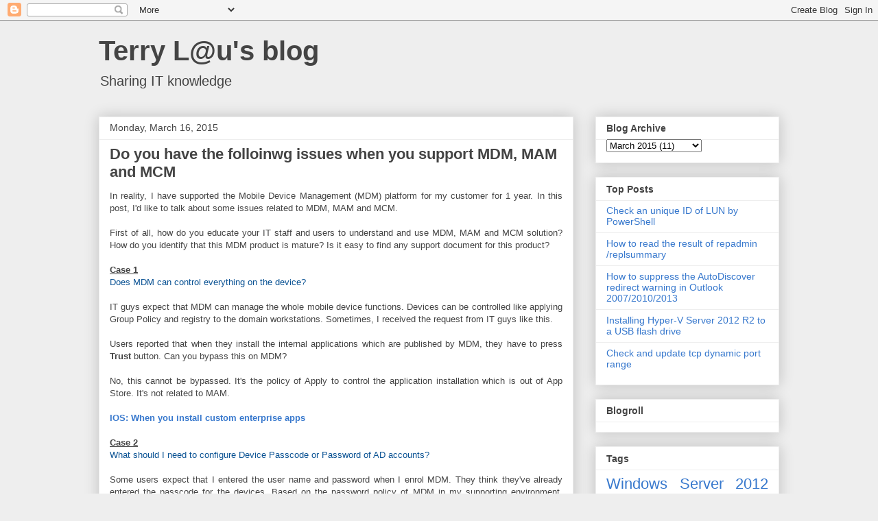

--- FILE ---
content_type: text/html; charset=UTF-8
request_url: https://terrytlslau.tls1.cc/2015/03/do-you-have-folloinwg-issues-when-you.html
body_size: 14927
content:
<!DOCTYPE html>
<html class='v2' dir='ltr' xmlns='http://www.w3.org/1999/xhtml' xmlns:b='http://www.google.com/2005/gml/b' xmlns:data='http://www.google.com/2005/gml/data' xmlns:expr='http://www.google.com/2005/gml/expr'>
<head>
<link href='https://www.blogger.com/static/v1/widgets/335934321-css_bundle_v2.css' rel='stylesheet' type='text/css'/>
<meta content='width=1100' name='viewport'/>
<meta content='text/html; charset=UTF-8' http-equiv='Content-Type'/>
<meta content='blogger' name='generator'/>
<link href='https://terrytlslau.tls1.cc/favicon.ico' rel='icon' type='image/x-icon'/>
<link href='https://terrytlslau.tls1.cc/2015/03/do-you-have-folloinwg-issues-when-you.html' rel='canonical'/>
<link rel="alternate" type="application/atom+xml" title="Terry L@u&#39;s blog - Atom" href="https://terrytlslau.tls1.cc/feeds/posts/default" />
<link rel="alternate" type="application/rss+xml" title="Terry L@u&#39;s blog - RSS" href="https://terrytlslau.tls1.cc/feeds/posts/default?alt=rss" />
<link rel="service.post" type="application/atom+xml" title="Terry L@u&#39;s blog - Atom" href="https://www.blogger.com/feeds/8263217982314567431/posts/default" />

<link rel="alternate" type="application/atom+xml" title="Terry L@u&#39;s blog - Atom" href="https://terrytlslau.tls1.cc/feeds/5821803941039780077/comments/default" />
<!--Can't find substitution for tag [blog.ieCssRetrofitLinks]-->
<meta content='https://terrytlslau.tls1.cc/2015/03/do-you-have-folloinwg-issues-when-you.html' property='og:url'/>
<meta content='Do you have the folloinwg issues when you support MDM, MAM and MCM' property='og:title'/>
<meta content=' In reality, I have supported the Mobile Device Management (MDM) platform for my customer for 1 year. In this post, I&#39;d like to talk about s...' property='og:description'/>
<title>Terry L@u's blog: Do you have the folloinwg issues when you support MDM, MAM and MCM</title>
<style id='page-skin-1' type='text/css'><!--
/*
-----------------------------------------------
Blogger Template Style
Name:     Awesome Inc.
Designer: Tina Chen
URL:      tinachen.org
----------------------------------------------- */
/* Content
----------------------------------------------- */
body {
font: normal normal 13px Arial, Tahoma, Helvetica, FreeSans, sans-serif;
color: #444444;
background: #eeeeee none repeat scroll top left;
}
html body .content-outer {
min-width: 0;
max-width: 100%;
width: 100%;
}
a:link {
text-decoration: none;
color: #3778cd;
}
a:visited {
text-decoration: none;
color: #4d469c;
}
a:hover {
text-decoration: underline;
color: #3778cd;
}
.body-fauxcolumn-outer .cap-top {
position: absolute;
z-index: 1;
height: 276px;
width: 100%;
background: transparent none repeat-x scroll top left;
_background-image: none;
}
/* Columns
----------------------------------------------- */
.content-inner {
padding: 0;
}
.header-inner .section {
margin: 0 16px;
}
.tabs-inner .section {
margin: 0 16px;
}
.main-inner {
padding-top: 30px;
}
.main-inner .column-center-inner,
.main-inner .column-left-inner,
.main-inner .column-right-inner {
padding: 0 5px;
}
*+html body .main-inner .column-center-inner {
margin-top: -30px;
}
#layout .main-inner .column-center-inner {
margin-top: 0;
}
/* Header
----------------------------------------------- */
.header-outer {
margin: 0 0 0 0;
background: transparent none repeat scroll 0 0;
}
.Header h1 {
font: normal bold 40px Arial, Tahoma, Helvetica, FreeSans, sans-serif;
color: #444444;
text-shadow: 0 0 -1px #000000;
}
.Header h1 a {
color: #444444;
}
.Header .description {
font: normal normal 20px Arial, Tahoma, Helvetica, FreeSans, sans-serif;
color: #444444;
}
.header-inner .Header .titlewrapper,
.header-inner .Header .descriptionwrapper {
padding-left: 0;
padding-right: 0;
margin-bottom: 0;
}
.header-inner .Header .titlewrapper {
padding-top: 22px;
}
/* Tabs
----------------------------------------------- */
.tabs-outer {
overflow: hidden;
position: relative;
background: #eeeeee url(//www.blogblog.com/1kt/awesomeinc/tabs_gradient_light.png) repeat scroll 0 0;
}
#layout .tabs-outer {
overflow: visible;
}
.tabs-cap-top, .tabs-cap-bottom {
position: absolute;
width: 100%;
border-top: 1px solid #999999;
}
.tabs-cap-bottom {
bottom: 0;
}
.tabs-inner .widget li a {
display: inline-block;
margin: 0;
padding: .6em 1.5em;
font: normal bold 14px Arial, Tahoma, Helvetica, FreeSans, sans-serif;
color: #444444;
border-top: 1px solid #999999;
border-bottom: 1px solid #999999;
border-left: 1px solid #999999;
height: 16px;
line-height: 16px;
}
.tabs-inner .widget li:last-child a {
border-right: 1px solid #999999;
}
.tabs-inner .widget li.selected a, .tabs-inner .widget li a:hover {
background: #666666 url(//www.blogblog.com/1kt/awesomeinc/tabs_gradient_light.png) repeat-x scroll 0 -100px;
color: #ffffff;
}
/* Headings
----------------------------------------------- */
h2 {
font: normal bold 14px Arial, Tahoma, Helvetica, FreeSans, sans-serif;
color: #444444;
}
/* Widgets
----------------------------------------------- */
.main-inner .section {
margin: 0 27px;
padding: 0;
}
.main-inner .column-left-outer,
.main-inner .column-right-outer {
margin-top: 0;
}
#layout .main-inner .column-left-outer,
#layout .main-inner .column-right-outer {
margin-top: 0;
}
.main-inner .column-left-inner,
.main-inner .column-right-inner {
background: transparent none repeat 0 0;
-moz-box-shadow: 0 0 0 rgba(0, 0, 0, .2);
-webkit-box-shadow: 0 0 0 rgba(0, 0, 0, .2);
-goog-ms-box-shadow: 0 0 0 rgba(0, 0, 0, .2);
box-shadow: 0 0 0 rgba(0, 0, 0, .2);
-moz-border-radius: 0;
-webkit-border-radius: 0;
-goog-ms-border-radius: 0;
border-radius: 0;
}
#layout .main-inner .column-left-inner,
#layout .main-inner .column-right-inner {
margin-top: 0;
}
.sidebar .widget {
font: normal normal 14px Arial, Tahoma, Helvetica, FreeSans, sans-serif;
color: #444444;
}
.sidebar .widget a:link {
color: #3778cd;
}
.sidebar .widget a:visited {
color: #4d469c;
}
.sidebar .widget a:hover {
color: #3778cd;
}
.sidebar .widget h2 {
text-shadow: 0 0 -1px #000000;
}
.main-inner .widget {
background-color: #ffffff;
border: 1px solid #eeeeee;
padding: 0 15px 15px;
margin: 20px -16px;
-moz-box-shadow: 0 0 20px rgba(0, 0, 0, .2);
-webkit-box-shadow: 0 0 20px rgba(0, 0, 0, .2);
-goog-ms-box-shadow: 0 0 20px rgba(0, 0, 0, .2);
box-shadow: 0 0 20px rgba(0, 0, 0, .2);
-moz-border-radius: 0;
-webkit-border-radius: 0;
-goog-ms-border-radius: 0;
border-radius: 0;
}
.main-inner .widget h2 {
margin: 0 -15px;
padding: .6em 15px .5em;
border-bottom: 1px solid transparent;
}
.footer-inner .widget h2 {
padding: 0 0 .4em;
border-bottom: 1px solid transparent;
}
.main-inner .widget h2 + div, .footer-inner .widget h2 + div {
border-top: 1px solid #eeeeee;
padding-top: 8px;
}
.main-inner .widget .widget-content {
margin: 0 -15px;
padding: 7px 15px 0;
}
.main-inner .widget ul, .main-inner .widget #ArchiveList ul.flat {
margin: -8px -15px 0;
padding: 0;
list-style: none;
}
.main-inner .widget #ArchiveList {
margin: -8px 0 0;
}
.main-inner .widget ul li, .main-inner .widget #ArchiveList ul.flat li {
padding: .5em 15px;
text-indent: 0;
color: #666666;
border-top: 1px solid #eeeeee;
border-bottom: 1px solid transparent;
}
.main-inner .widget #ArchiveList ul li {
padding-top: .25em;
padding-bottom: .25em;
}
.main-inner .widget ul li:first-child, .main-inner .widget #ArchiveList ul.flat li:first-child {
border-top: none;
}
.main-inner .widget ul li:last-child, .main-inner .widget #ArchiveList ul.flat li:last-child {
border-bottom: none;
}
.post-body {
position: relative;
}
.main-inner .widget .post-body ul {
padding: 0 2.5em;
margin: .5em 0;
list-style: disc;
}
.main-inner .widget .post-body ul li {
padding: 0.25em 0;
margin-bottom: .25em;
color: #444444;
border: none;
}
.footer-inner .widget ul {
padding: 0;
list-style: none;
}
.widget .zippy {
color: #666666;
}
/* Posts
----------------------------------------------- */
body .main-inner .Blog {
padding: 0;
margin-bottom: 1em;
background-color: transparent;
border: none;
-moz-box-shadow: 0 0 0 rgba(0, 0, 0, 0);
-webkit-box-shadow: 0 0 0 rgba(0, 0, 0, 0);
-goog-ms-box-shadow: 0 0 0 rgba(0, 0, 0, 0);
box-shadow: 0 0 0 rgba(0, 0, 0, 0);
}
.main-inner .section:last-child .Blog:last-child {
padding: 0;
margin-bottom: 1em;
}
.main-inner .widget h2.date-header {
margin: 0 -15px 1px;
padding: 0 0 0 0;
font: normal normal 14px Arial, Tahoma, Helvetica, FreeSans, sans-serif;
color: #444444;
background: transparent none no-repeat scroll top left;
border-top: 0 solid #eeeeee;
border-bottom: 1px solid transparent;
-moz-border-radius-topleft: 0;
-moz-border-radius-topright: 0;
-webkit-border-top-left-radius: 0;
-webkit-border-top-right-radius: 0;
border-top-left-radius: 0;
border-top-right-radius: 0;
position: static;
bottom: 100%;
right: 15px;
text-shadow: 0 0 -1px #000000;
}
.main-inner .widget h2.date-header span {
font: normal normal 14px Arial, Tahoma, Helvetica, FreeSans, sans-serif;
display: block;
padding: .5em 15px;
border-left: 0 solid #eeeeee;
border-right: 0 solid #eeeeee;
}
.date-outer {
position: relative;
margin: 30px 0 20px;
padding: 0 15px;
background-color: #ffffff;
border: 1px solid #eeeeee;
-moz-box-shadow: 0 0 20px rgba(0, 0, 0, .2);
-webkit-box-shadow: 0 0 20px rgba(0, 0, 0, .2);
-goog-ms-box-shadow: 0 0 20px rgba(0, 0, 0, .2);
box-shadow: 0 0 20px rgba(0, 0, 0, .2);
-moz-border-radius: 0;
-webkit-border-radius: 0;
-goog-ms-border-radius: 0;
border-radius: 0;
}
.date-outer:first-child {
margin-top: 0;
}
.date-outer:last-child {
margin-bottom: 20px;
-moz-border-radius-bottomleft: 0;
-moz-border-radius-bottomright: 0;
-webkit-border-bottom-left-radius: 0;
-webkit-border-bottom-right-radius: 0;
-goog-ms-border-bottom-left-radius: 0;
-goog-ms-border-bottom-right-radius: 0;
border-bottom-left-radius: 0;
border-bottom-right-radius: 0;
}
.date-posts {
margin: 0 -15px;
padding: 0 15px;
clear: both;
}
.post-outer, .inline-ad {
border-top: 1px solid #eeeeee;
margin: 0 -15px;
padding: 15px 15px;
}
.post-outer {
padding-bottom: 10px;
}
.post-outer:first-child {
padding-top: 0;
border-top: none;
}
.post-outer:last-child, .inline-ad:last-child {
border-bottom: none;
}
.post-body {
position: relative;
}
.post-body img {
padding: 8px;
background: transparent;
border: 1px solid transparent;
-moz-box-shadow: 0 0 0 rgba(0, 0, 0, .2);
-webkit-box-shadow: 0 0 0 rgba(0, 0, 0, .2);
box-shadow: 0 0 0 rgba(0, 0, 0, .2);
-moz-border-radius: 0;
-webkit-border-radius: 0;
border-radius: 0;
}
h3.post-title, h4 {
font: normal bold 22px Arial, Tahoma, Helvetica, FreeSans, sans-serif;
color: #444444;
}
h3.post-title a {
font: normal bold 22px Arial, Tahoma, Helvetica, FreeSans, sans-serif;
color: #444444;
}
h3.post-title a:hover {
color: #3778cd;
text-decoration: underline;
}
.post-header {
margin: 0 0 1em;
}
.post-body {
line-height: 1.4;
}
.post-outer h2 {
color: #444444;
}
.post-footer {
margin: 1.5em 0 0;
}
#blog-pager {
padding: 15px;
font-size: 120%;
background-color: #ffffff;
border: 1px solid #eeeeee;
-moz-box-shadow: 0 0 20px rgba(0, 0, 0, .2);
-webkit-box-shadow: 0 0 20px rgba(0, 0, 0, .2);
-goog-ms-box-shadow: 0 0 20px rgba(0, 0, 0, .2);
box-shadow: 0 0 20px rgba(0, 0, 0, .2);
-moz-border-radius: 0;
-webkit-border-radius: 0;
-goog-ms-border-radius: 0;
border-radius: 0;
-moz-border-radius-topleft: 0;
-moz-border-radius-topright: 0;
-webkit-border-top-left-radius: 0;
-webkit-border-top-right-radius: 0;
-goog-ms-border-top-left-radius: 0;
-goog-ms-border-top-right-radius: 0;
border-top-left-radius: 0;
border-top-right-radius-topright: 0;
margin-top: 1em;
}
.blog-feeds, .post-feeds {
margin: 1em 0;
text-align: center;
color: #444444;
}
.blog-feeds a, .post-feeds a {
color: #3778cd;
}
.blog-feeds a:visited, .post-feeds a:visited {
color: #4d469c;
}
.blog-feeds a:hover, .post-feeds a:hover {
color: #3778cd;
}
.post-outer .comments {
margin-top: 2em;
}
/* Comments
----------------------------------------------- */
.comments .comments-content .icon.blog-author {
background-repeat: no-repeat;
background-image: url([data-uri]);
}
.comments .comments-content .loadmore a {
border-top: 1px solid #999999;
border-bottom: 1px solid #999999;
}
.comments .continue {
border-top: 2px solid #999999;
}
/* Footer
----------------------------------------------- */
.footer-outer {
margin: -20px 0 -1px;
padding: 20px 0 0;
color: #444444;
overflow: hidden;
}
.footer-fauxborder-left {
border-top: 1px solid #eeeeee;
background: #ffffff none repeat scroll 0 0;
-moz-box-shadow: 0 0 20px rgba(0, 0, 0, .2);
-webkit-box-shadow: 0 0 20px rgba(0, 0, 0, .2);
-goog-ms-box-shadow: 0 0 20px rgba(0, 0, 0, .2);
box-shadow: 0 0 20px rgba(0, 0, 0, .2);
margin: 0 -20px;
}
/* Mobile
----------------------------------------------- */
body.mobile {
background-size: auto;
}
.mobile .body-fauxcolumn-outer {
background: transparent none repeat scroll top left;
}
*+html body.mobile .main-inner .column-center-inner {
margin-top: 0;
}
.mobile .main-inner .widget {
padding: 0 0 15px;
}
.mobile .main-inner .widget h2 + div,
.mobile .footer-inner .widget h2 + div {
border-top: none;
padding-top: 0;
}
.mobile .footer-inner .widget h2 {
padding: 0.5em 0;
border-bottom: none;
}
.mobile .main-inner .widget .widget-content {
margin: 0;
padding: 7px 0 0;
}
.mobile .main-inner .widget ul,
.mobile .main-inner .widget #ArchiveList ul.flat {
margin: 0 -15px 0;
}
.mobile .main-inner .widget h2.date-header {
right: 0;
}
.mobile .date-header span {
padding: 0.4em 0;
}
.mobile .date-outer:first-child {
margin-bottom: 0;
border: 1px solid #eeeeee;
-moz-border-radius-topleft: 0;
-moz-border-radius-topright: 0;
-webkit-border-top-left-radius: 0;
-webkit-border-top-right-radius: 0;
-goog-ms-border-top-left-radius: 0;
-goog-ms-border-top-right-radius: 0;
border-top-left-radius: 0;
border-top-right-radius: 0;
}
.mobile .date-outer {
border-color: #eeeeee;
border-width: 0 1px 1px;
}
.mobile .date-outer:last-child {
margin-bottom: 0;
}
.mobile .main-inner {
padding: 0;
}
.mobile .header-inner .section {
margin: 0;
}
.mobile .post-outer, .mobile .inline-ad {
padding: 5px 0;
}
.mobile .tabs-inner .section {
margin: 0 10px;
}
.mobile .main-inner .widget h2 {
margin: 0;
padding: 0;
}
.mobile .main-inner .widget h2.date-header span {
padding: 0;
}
.mobile .main-inner .widget .widget-content {
margin: 0;
padding: 7px 0 0;
}
.mobile #blog-pager {
border: 1px solid transparent;
background: #ffffff none repeat scroll 0 0;
}
.mobile .main-inner .column-left-inner,
.mobile .main-inner .column-right-inner {
background: transparent none repeat 0 0;
-moz-box-shadow: none;
-webkit-box-shadow: none;
-goog-ms-box-shadow: none;
box-shadow: none;
}
.mobile .date-posts {
margin: 0;
padding: 0;
}
.mobile .footer-fauxborder-left {
margin: 0;
border-top: inherit;
}
.mobile .main-inner .section:last-child .Blog:last-child {
margin-bottom: 0;
}
.mobile-index-contents {
color: #444444;
}
.mobile .mobile-link-button {
background: #3778cd url(//www.blogblog.com/1kt/awesomeinc/tabs_gradient_light.png) repeat scroll 0 0;
}
.mobile-link-button a:link, .mobile-link-button a:visited {
color: #ffffff;
}
.mobile .tabs-inner .PageList .widget-content {
background: transparent;
border-top: 1px solid;
border-color: #999999;
color: #444444;
}
.mobile .tabs-inner .PageList .widget-content .pagelist-arrow {
border-left: 1px solid #999999;
}

--></style>
<style id='template-skin-1' type='text/css'><!--
body {
min-width: 1024px;
}
.content-outer, .content-fauxcolumn-outer, .region-inner {
min-width: 1024px;
max-width: 1024px;
_width: 1024px;
}
.main-inner .columns {
padding-left: 0px;
padding-right: 300px;
}
.main-inner .fauxcolumn-center-outer {
left: 0px;
right: 300px;
/* IE6 does not respect left and right together */
_width: expression(this.parentNode.offsetWidth -
parseInt("0px") -
parseInt("300px") + 'px');
}
.main-inner .fauxcolumn-left-outer {
width: 0px;
}
.main-inner .fauxcolumn-right-outer {
width: 300px;
}
.main-inner .column-left-outer {
width: 0px;
right: 100%;
margin-left: -0px;
}
.main-inner .column-right-outer {
width: 300px;
margin-right: -300px;
}
#layout {
min-width: 0;
}
#layout .content-outer {
min-width: 0;
width: 800px;
}
#layout .region-inner {
min-width: 0;
width: auto;
}
--></style>
<script type='text/javascript'>

  var _gaq = _gaq || [];
  _gaq.push(['_setAccount', 'UA-30912408-1']);
  _gaq.push(['_trackPageview']);

  (function() {
    var ga = document.createElement('script'); ga.type = 'text/javascript'; ga.async = true;
    ga.src = ('https:' == document.location.protocol ? 'https://ssl' : 'http://www') + '.google-analytics.com/ga.js';
    var s = document.getElementsByTagName('script')[0]; s.parentNode.insertBefore(ga, s);
  })();

</script>
<link href='https://www.blogger.com/dyn-css/authorization.css?targetBlogID=8263217982314567431&amp;zx=bd1463a5-2df4-45d2-abb0-50117dca99e9' media='none' onload='if(media!=&#39;all&#39;)media=&#39;all&#39;' rel='stylesheet'/><noscript><link href='https://www.blogger.com/dyn-css/authorization.css?targetBlogID=8263217982314567431&amp;zx=bd1463a5-2df4-45d2-abb0-50117dca99e9' rel='stylesheet'/></noscript>
<meta name='google-adsense-platform-account' content='ca-host-pub-1556223355139109'/>
<meta name='google-adsense-platform-domain' content='blogspot.com'/>

</head>
<body class='loading variant-light'>
<div class='navbar section' id='navbar'><div class='widget Navbar' data-version='1' id='Navbar1'><script type="text/javascript">
    function setAttributeOnload(object, attribute, val) {
      if(window.addEventListener) {
        window.addEventListener('load',
          function(){ object[attribute] = val; }, false);
      } else {
        window.attachEvent('onload', function(){ object[attribute] = val; });
      }
    }
  </script>
<div id="navbar-iframe-container"></div>
<script type="text/javascript" src="https://apis.google.com/js/platform.js"></script>
<script type="text/javascript">
      gapi.load("gapi.iframes:gapi.iframes.style.bubble", function() {
        if (gapi.iframes && gapi.iframes.getContext) {
          gapi.iframes.getContext().openChild({
              url: 'https://www.blogger.com/navbar/8263217982314567431?po\x3d5821803941039780077\x26origin\x3dhttps://terrytlslau.tls1.cc',
              where: document.getElementById("navbar-iframe-container"),
              id: "navbar-iframe"
          });
        }
      });
    </script><script type="text/javascript">
(function() {
var script = document.createElement('script');
script.type = 'text/javascript';
script.src = '//pagead2.googlesyndication.com/pagead/js/google_top_exp.js';
var head = document.getElementsByTagName('head')[0];
if (head) {
head.appendChild(script);
}})();
</script>
</div></div>
<div class='body-fauxcolumns'>
<div class='fauxcolumn-outer body-fauxcolumn-outer'>
<div class='cap-top'>
<div class='cap-left'></div>
<div class='cap-right'></div>
</div>
<div class='fauxborder-left'>
<div class='fauxborder-right'></div>
<div class='fauxcolumn-inner'>
</div>
</div>
<div class='cap-bottom'>
<div class='cap-left'></div>
<div class='cap-right'></div>
</div>
</div>
</div>
<div class='content'>
<div class='content-fauxcolumns'>
<div class='fauxcolumn-outer content-fauxcolumn-outer'>
<div class='cap-top'>
<div class='cap-left'></div>
<div class='cap-right'></div>
</div>
<div class='fauxborder-left'>
<div class='fauxborder-right'></div>
<div class='fauxcolumn-inner'>
</div>
</div>
<div class='cap-bottom'>
<div class='cap-left'></div>
<div class='cap-right'></div>
</div>
</div>
</div>
<div class='content-outer'>
<div class='content-cap-top cap-top'>
<div class='cap-left'></div>
<div class='cap-right'></div>
</div>
<div class='fauxborder-left content-fauxborder-left'>
<div class='fauxborder-right content-fauxborder-right'></div>
<div class='content-inner'>
<header>
<div class='header-outer'>
<div class='header-cap-top cap-top'>
<div class='cap-left'></div>
<div class='cap-right'></div>
</div>
<div class='fauxborder-left header-fauxborder-left'>
<div class='fauxborder-right header-fauxborder-right'></div>
<div class='region-inner header-inner'>
<div class='header section' id='header'><div class='widget Header' data-version='1' id='Header1'>
<div id='header-inner'>
<div class='titlewrapper'>
<h1 class='title'>
<a href='https://terrytlslau.tls1.cc/'>
Terry L@u's blog
</a>
</h1>
</div>
<div class='descriptionwrapper'>
<p class='description'><span>Sharing IT knowledge</span></p>
</div>
</div>
</div></div>
</div>
</div>
<div class='header-cap-bottom cap-bottom'>
<div class='cap-left'></div>
<div class='cap-right'></div>
</div>
</div>
</header>
<div class='tabs-outer'>
<div class='tabs-cap-top cap-top'>
<div class='cap-left'></div>
<div class='cap-right'></div>
</div>
<div class='fauxborder-left tabs-fauxborder-left'>
<div class='fauxborder-right tabs-fauxborder-right'></div>
<div class='region-inner tabs-inner'>
<div class='tabs no-items section' id='crosscol'></div>
<div class='tabs no-items section' id='crosscol-overflow'></div>
</div>
</div>
<div class='tabs-cap-bottom cap-bottom'>
<div class='cap-left'></div>
<div class='cap-right'></div>
</div>
</div>
<div class='main-outer'>
<div class='main-cap-top cap-top'>
<div class='cap-left'></div>
<div class='cap-right'></div>
</div>
<div class='fauxborder-left main-fauxborder-left'>
<div class='fauxborder-right main-fauxborder-right'></div>
<div class='region-inner main-inner'>
<div class='columns fauxcolumns'>
<div class='fauxcolumn-outer fauxcolumn-center-outer'>
<div class='cap-top'>
<div class='cap-left'></div>
<div class='cap-right'></div>
</div>
<div class='fauxborder-left'>
<div class='fauxborder-right'></div>
<div class='fauxcolumn-inner'>
</div>
</div>
<div class='cap-bottom'>
<div class='cap-left'></div>
<div class='cap-right'></div>
</div>
</div>
<div class='fauxcolumn-outer fauxcolumn-left-outer'>
<div class='cap-top'>
<div class='cap-left'></div>
<div class='cap-right'></div>
</div>
<div class='fauxborder-left'>
<div class='fauxborder-right'></div>
<div class='fauxcolumn-inner'>
</div>
</div>
<div class='cap-bottom'>
<div class='cap-left'></div>
<div class='cap-right'></div>
</div>
</div>
<div class='fauxcolumn-outer fauxcolumn-right-outer'>
<div class='cap-top'>
<div class='cap-left'></div>
<div class='cap-right'></div>
</div>
<div class='fauxborder-left'>
<div class='fauxborder-right'></div>
<div class='fauxcolumn-inner'>
</div>
</div>
<div class='cap-bottom'>
<div class='cap-left'></div>
<div class='cap-right'></div>
</div>
</div>
<!-- corrects IE6 width calculation -->
<div class='columns-inner'>
<div class='column-center-outer'>
<div class='column-center-inner'>
<div class='main section' id='main'><div class='widget Blog' data-version='1' id='Blog1'>
<div class='blog-posts hfeed'>

          <div class="date-outer">
        
<h2 class='date-header'><span>Monday, March 16, 2015</span></h2>

          <div class="date-posts">
        
<div class='post-outer'>
<div class='post hentry' itemprop='blogPost' itemscope='itemscope' itemtype='http://schema.org/BlogPosting'>
<meta content='8263217982314567431' itemprop='blogId'/>
<meta content='5821803941039780077' itemprop='postId'/>
<a name='5821803941039780077'></a>
<h3 class='post-title entry-title' itemprop='name'>
Do you have the folloinwg issues when you support MDM, MAM and MCM
</h3>
<div class='post-header'>
<div class='post-header-line-1'></div>
</div>
<div class='post-body entry-content' id='post-body-5821803941039780077' itemprop='description articleBody'>
<div style="text-align: justify;">
<span style="font-family: Arial, Helvetica, sans-serif;">In reality, I have supported the Mobile Device Management (MDM) platform for my customer for 1 year. In this post, I'd like to talk about some issues related to MDM, MAM and MCM.</span></div>
<div style="text-align: justify;">
<span style="font-family: Arial, Helvetica, sans-serif;"><br /></span></div>
<div style="text-align: justify;">
<span style="font-family: Arial, Helvetica, sans-serif;">First of all, how do you educate your IT staff and users to understand and use MDM, MAM and MCM solution? How do you identify that&nbsp;</span><span style="font-family: Arial, Helvetica, sans-serif;">this MDM product is mature? Is it easy to find any support document for this product?</span></div>
<div style="text-align: justify;">
<span style="font-family: Arial, Helvetica, sans-serif;"><br /></span></div>
<div style="text-align: justify;">
<span style="font-family: Arial, Helvetica, sans-serif;"><u><b>Case 1</b></u></span></div>
<div style="text-align: justify;">
<span style="color: #0b5394; font-family: Arial, Helvetica, sans-serif;">Does MDM can control everything on the device?</span></div>
<div style="text-align: justify;">
<span style="font-family: Arial, Helvetica, sans-serif;"><br /></span></div>
<div style="text-align: justify;">
<span style="font-family: Arial, Helvetica, sans-serif;">IT guys expect that MDM can manage the whole mobile device functions. Devices can be controlled like applying Group Policy and registry to the domain workstations. Sometimes, I received the request from IT guys like this.</span></div>
<div style="text-align: justify;">
<span style="font-family: Arial, Helvetica, sans-serif;"><br /></span></div>
<div style="text-align: justify;">
<span style="font-family: Arial, Helvetica, sans-serif;">Users reported that when they install the internal applications which are published by MDM, they have to press <b>Trust</b>&nbsp;button. Can you bypass this on MDM?</span></div>
<div style="text-align: justify;">
<span style="font-family: Arial, Helvetica, sans-serif;"><br /></span></div>
<div style="text-align: justify;">
<span style="font-family: Arial, Helvetica, sans-serif;">No, this cannot be bypassed. It's the policy of Apply to control the application installation which is out of App Store. It's not related to MAM.</span></div>
<div style="text-align: justify;">
<span style="font-family: Arial, Helvetica, sans-serif;"><br /></span></div>
<div style="text-align: justify;">
<span style="font-family: Arial, Helvetica, sans-serif;"><b><a href="https://support.apple.com/en-us/ht6584">IOS: When you install custom enterprise apps</a></b></span></div>
<div style="text-align: justify;">
<span style="font-family: Arial, Helvetica, sans-serif;"><br /></span></div>
<div style="text-align: justify;">
<span style="font-family: Arial, Helvetica, sans-serif;"><b><u>Case 2</u></b></span></div>
<div style="text-align: justify;">
<span style="color: #0b5394; font-family: Arial, Helvetica, sans-serif;">What should I need to configure Device Passcode or Password of AD accounts?</span></div>
<div style="text-align: justify;">
<span style="font-family: Arial, Helvetica, sans-serif;"><br /></span></div>
<div style="text-align: justify;">
<span style="font-family: Arial, Helvetica, sans-serif;">Some users expect that I entered the user name and password when I enrol MDM. They think they've already entered the passcode for the devices. Based on the password policy of MDM in my supporting environment, users have to set up a passcode for the devices if they agree to use MDM but I receive the call relate to this issue some times.</span></div>
<div style="text-align: justify;">
<span style="font-family: Arial, Helvetica, sans-serif;"><br /></span></div>
<div style="text-align: justify;">
<span style="font-family: Arial, Helvetica, sans-serif;">You may ask do you provide any instruction for users enrolling MDM?</span></div>
<div style="text-align: justify;">
<span style="font-family: Arial, Helvetica, sans-serif;">Yes, there is an instruction about enrolling MDM.</span></div>
<div style="text-align: justify;">
<span style="font-family: Arial, Helvetica, sans-serif;"><br /></span></div>
<div style="text-align: justify;">
<span style="font-family: Arial, Helvetica, sans-serif;"><b><u>Case 3</u></b></span></div>
<div style="text-align: justify;">
<span style="color: #0b5394; font-family: Arial, Helvetica, sans-serif;">Can I check which user download which document on Mobile Content Management?</span></div>
<div style="text-align: justify;">
<span style="font-family: Arial, Helvetica, sans-serif;"><br /></span></div>
<div style="text-align: justify;">
<span style="font-family: Arial, Helvetica, sans-serif;">I got this question from some users. They requested to check&nbsp;</span><span style="font-family: Arial, Helvetica, sans-serif;">which user download which document on Mobile Content Management. Is it available to generate a report for this case?</span></div>
<div style="text-align: justify;">
<span style="font-family: Arial, Helvetica, sans-serif;"><br /></span></div>
<div style="text-align: justify;">
<span style="font-family: Arial, Helvetica, sans-serif;">It depends on product. In my supporting product, it cannot. Perhaps, other MCM product can provide this reporting function.</span></div>
<div style="text-align: justify;">
<span style="font-family: Arial, Helvetica, sans-serif;"><br /></span></div>
<div style="text-align: justify;">
<span style="font-family: Arial, Helvetica, sans-serif;">In my point of view, it's difficult to support MDM, MAM and MCM product because there are many factors like too many OS versions, users perspective and so on. If you'd like to discuss more, please leave me your contact.&nbsp;</span></div>
<div style="text-align: justify;">
<span style="font-family: Arial, Helvetica, sans-serif;"><br /></span></div>
<div style="color: red; text-align: justify;">
<span style="font-family: Arial, Helvetica, sans-serif;">This posting is provided &#8220;<b>AS IS</b>&#8221; with no warranties, and confers no rights!</span></div>
<div style='clear: both;'></div>
</div>
<div class='post-footer'>
<div class='post-footer-line post-footer-line-1'><span class='post-author vcard'>
Posted by
<span class='fn' itemprop='author' itemscope='itemscope' itemtype='http://schema.org/Person'>
<meta content='https://www.blogger.com/profile/06092807563347940264' itemprop='url'/>
<a class='g-profile' href='https://www.blogger.com/profile/06092807563347940264' rel='author' title='author profile'>
<span itemprop='name'>Terry Lau</span>
</a>
</span>
</span>
<span class='post-timestamp'>
at
<meta content='https://terrytlslau.tls1.cc/2015/03/do-you-have-folloinwg-issues-when-you.html' itemprop='url'/>
<a class='timestamp-link' href='https://terrytlslau.tls1.cc/2015/03/do-you-have-folloinwg-issues-when-you.html' rel='bookmark' title='permanent link'><abbr class='published' itemprop='datePublished' title='2015-03-16T21:57:00+08:00'>9:57&#8239;PM</abbr></a>
</span>
<span class='post-comment-link'>
</span>
<span class='post-icons'>
<span class='item-control blog-admin pid-1101064433'>
<a href='https://www.blogger.com/post-edit.g?blogID=8263217982314567431&postID=5821803941039780077&from=pencil' title='Edit Post'>
<img alt='' class='icon-action' height='18' src='https://resources.blogblog.com/img/icon18_edit_allbkg.gif' width='18'/>
</a>
</span>
</span>
<div class='post-share-buttons goog-inline-block'>
<a class='goog-inline-block share-button sb-email' href='https://www.blogger.com/share-post.g?blogID=8263217982314567431&postID=5821803941039780077&target=email' target='_blank' title='Email This'><span class='share-button-link-text'>Email This</span></a><a class='goog-inline-block share-button sb-blog' href='https://www.blogger.com/share-post.g?blogID=8263217982314567431&postID=5821803941039780077&target=blog' onclick='window.open(this.href, "_blank", "height=270,width=475"); return false;' target='_blank' title='BlogThis!'><span class='share-button-link-text'>BlogThis!</span></a><a class='goog-inline-block share-button sb-twitter' href='https://www.blogger.com/share-post.g?blogID=8263217982314567431&postID=5821803941039780077&target=twitter' target='_blank' title='Share to X'><span class='share-button-link-text'>Share to X</span></a><a class='goog-inline-block share-button sb-facebook' href='https://www.blogger.com/share-post.g?blogID=8263217982314567431&postID=5821803941039780077&target=facebook' onclick='window.open(this.href, "_blank", "height=430,width=640"); return false;' target='_blank' title='Share to Facebook'><span class='share-button-link-text'>Share to Facebook</span></a><a class='goog-inline-block share-button sb-pinterest' href='https://www.blogger.com/share-post.g?blogID=8263217982314567431&postID=5821803941039780077&target=pinterest' target='_blank' title='Share to Pinterest'><span class='share-button-link-text'>Share to Pinterest</span></a>
</div>
</div>
<div class='post-footer-line post-footer-line-2'><span class='post-labels'>
Labels:
<a href='https://terrytlslau.tls1.cc/search/label/Mobile%20Application%20Management%20%28MAM%29' rel='tag'>Mobile Application Management (MAM)</a>,
<a href='https://terrytlslau.tls1.cc/search/label/Mobile%20Content%20Management%20%28MCM%29' rel='tag'>Mobile Content Management (MCM)</a>,
<a href='https://terrytlslau.tls1.cc/search/label/Mobile%20Device%20Management%20%28MDM%29' rel='tag'>Mobile Device Management (MDM)</a>
</span>
</div>
<div class='post-footer-line post-footer-line-3'><span class='post-location'>
</span>
</div>
</div>
</div>
<div class='comments' id='comments'>
<a name='comments'></a>
<h4>No comments:</h4>
<div id='Blog1_comments-block-wrapper'>
<dl class='avatar-comment-indent' id='comments-block'>
</dl>
</div>
<p class='comment-footer'>
<div class='comment-form'>
<a name='comment-form'></a>
<h4 id='comment-post-message'>Post a Comment</h4>
<p>
</p>
<a href='https://www.blogger.com/comment/frame/8263217982314567431?po=5821803941039780077&hl=en&saa=85391&origin=https://terrytlslau.tls1.cc' id='comment-editor-src'></a>
<iframe allowtransparency='true' class='blogger-iframe-colorize blogger-comment-from-post' frameborder='0' height='410px' id='comment-editor' name='comment-editor' src='' width='100%'></iframe>
<script src='https://www.blogger.com/static/v1/jsbin/2830521187-comment_from_post_iframe.js' type='text/javascript'></script>
<script type='text/javascript'>
      BLOG_CMT_createIframe('https://www.blogger.com/rpc_relay.html');
    </script>
</div>
</p>
</div>
</div>

        </div></div>
      
</div>
<div class='blog-pager' id='blog-pager'>
<span id='blog-pager-newer-link'>
<a class='blog-pager-newer-link' href='https://terrytlslau.tls1.cc/2015/03/check-credential-of-mapped-network-drive.html' id='Blog1_blog-pager-newer-link' title='Newer Post'>Newer Post</a>
</span>
<span id='blog-pager-older-link'>
<a class='blog-pager-older-link' href='https://terrytlslau.tls1.cc/2015/03/failed-to-convert-server-core-to-gui-on.html' id='Blog1_blog-pager-older-link' title='Older Post'>Older Post</a>
</span>
<a class='home-link' href='https://terrytlslau.tls1.cc/'>Home</a>
</div>
<div class='clear'></div>
<div class='post-feeds'>
<div class='feed-links'>
Subscribe to:
<a class='feed-link' href='https://terrytlslau.tls1.cc/feeds/5821803941039780077/comments/default' target='_blank' type='application/atom+xml'>Post Comments (Atom)</a>
</div>
</div>
</div></div>
</div>
</div>
<div class='column-left-outer'>
<div class='column-left-inner'>
<aside>
</aside>
</div>
</div>
<div class='column-right-outer'>
<div class='column-right-inner'>
<aside>
<div class='sidebar section' id='sidebar-right-1'><div class='widget BlogArchive' data-version='1' id='BlogArchive1'>
<h2>Blog Archive</h2>
<div class='widget-content'>
<div id='ArchiveList'>
<div id='BlogArchive1_ArchiveList'>
<select id='BlogArchive1_ArchiveMenu'>
<option value=''>Blog Archive</option>
<option value='https://terrytlslau.tls1.cc/2018/07/'>July 2018 (2)</option>
<option value='https://terrytlslau.tls1.cc/2018/05/'>May 2018 (1)</option>
<option value='https://terrytlslau.tls1.cc/2017/04/'>April 2017 (2)</option>
<option value='https://terrytlslau.tls1.cc/2016/12/'>December 2016 (1)</option>
<option value='https://terrytlslau.tls1.cc/2016/11/'>November 2016 (3)</option>
<option value='https://terrytlslau.tls1.cc/2016/10/'>October 2016 (1)</option>
<option value='https://terrytlslau.tls1.cc/2016/04/'>April 2016 (3)</option>
<option value='https://terrytlslau.tls1.cc/2016/03/'>March 2016 (4)</option>
<option value='https://terrytlslau.tls1.cc/2016/02/'>February 2016 (4)</option>
<option value='https://terrytlslau.tls1.cc/2016/01/'>January 2016 (2)</option>
<option value='https://terrytlslau.tls1.cc/2015/12/'>December 2015 (1)</option>
<option value='https://terrytlslau.tls1.cc/2015/11/'>November 2015 (5)</option>
<option value='https://terrytlslau.tls1.cc/2015/10/'>October 2015 (5)</option>
<option value='https://terrytlslau.tls1.cc/2015/09/'>September 2015 (5)</option>
<option value='https://terrytlslau.tls1.cc/2015/08/'>August 2015 (8)</option>
<option value='https://terrytlslau.tls1.cc/2015/07/'>July 2015 (5)</option>
<option value='https://terrytlslau.tls1.cc/2015/06/'>June 2015 (11)</option>
<option value='https://terrytlslau.tls1.cc/2015/05/'>May 2015 (4)</option>
<option value='https://terrytlslau.tls1.cc/2015/04/'>April 2015 (14)</option>
<option value='https://terrytlslau.tls1.cc/2015/03/'>March 2015 (11)</option>
<option value='https://terrytlslau.tls1.cc/2015/02/'>February 2015 (4)</option>
<option value='https://terrytlslau.tls1.cc/2015/01/'>January 2015 (9)</option>
<option value='https://terrytlslau.tls1.cc/2014/12/'>December 2014 (12)</option>
<option value='https://terrytlslau.tls1.cc/2014/11/'>November 2014 (10)</option>
<option value='https://terrytlslau.tls1.cc/2014/10/'>October 2014 (11)</option>
<option value='https://terrytlslau.tls1.cc/2014/09/'>September 2014 (8)</option>
<option value='https://terrytlslau.tls1.cc/2014/08/'>August 2014 (7)</option>
<option value='https://terrytlslau.tls1.cc/2014/07/'>July 2014 (9)</option>
<option value='https://terrytlslau.tls1.cc/2014/06/'>June 2014 (9)</option>
<option value='https://terrytlslau.tls1.cc/2014/05/'>May 2014 (11)</option>
<option value='https://terrytlslau.tls1.cc/2014/04/'>April 2014 (11)</option>
<option value='https://terrytlslau.tls1.cc/2014/03/'>March 2014 (9)</option>
<option value='https://terrytlslau.tls1.cc/2014/02/'>February 2014 (8)</option>
<option value='https://terrytlslau.tls1.cc/2014/01/'>January 2014 (14)</option>
<option value='https://terrytlslau.tls1.cc/2013/12/'>December 2013 (4)</option>
<option value='https://terrytlslau.tls1.cc/2013/11/'>November 2013 (6)</option>
<option value='https://terrytlslau.tls1.cc/2013/09/'>September 2013 (5)</option>
<option value='https://terrytlslau.tls1.cc/2013/07/'>July 2013 (9)</option>
<option value='https://terrytlslau.tls1.cc/2013/06/'>June 2013 (13)</option>
<option value='https://terrytlslau.tls1.cc/2013/05/'>May 2013 (1)</option>
<option value='https://terrytlslau.tls1.cc/2013/04/'>April 2013 (1)</option>
<option value='https://terrytlslau.tls1.cc/2013/03/'>March 2013 (1)</option>
<option value='https://terrytlslau.tls1.cc/2013/01/'>January 2013 (4)</option>
<option value='https://terrytlslau.tls1.cc/2012/12/'>December 2012 (3)</option>
<option value='https://terrytlslau.tls1.cc/2012/10/'>October 2012 (4)</option>
<option value='https://terrytlslau.tls1.cc/2012/09/'>September 2012 (8)</option>
<option value='https://terrytlslau.tls1.cc/2012/08/'>August 2012 (3)</option>
<option value='https://terrytlslau.tls1.cc/2012/07/'>July 2012 (3)</option>
<option value='https://terrytlslau.tls1.cc/2012/06/'>June 2012 (9)</option>
<option value='https://terrytlslau.tls1.cc/2012/05/'>May 2012 (11)</option>
<option value='https://terrytlslau.tls1.cc/2012/04/'>April 2012 (2)</option>
<option value='https://terrytlslau.tls1.cc/2012/03/'>March 2012 (6)</option>
<option value='https://terrytlslau.tls1.cc/2011/11/'>November 2011 (8)</option>
<option value='https://terrytlslau.tls1.cc/2011/10/'>October 2011 (4)</option>
<option value='https://terrytlslau.tls1.cc/2011/09/'>September 2011 (6)</option>
<option value='https://terrytlslau.tls1.cc/2011/08/'>August 2011 (12)</option>
<option value='https://terrytlslau.tls1.cc/2011/07/'>July 2011 (5)</option>
<option value='https://terrytlslau.tls1.cc/2011/06/'>June 2011 (11)</option>
<option value='https://terrytlslau.tls1.cc/2011/05/'>May 2011 (6)</option>
<option value='https://terrytlslau.tls1.cc/2011/04/'>April 2011 (27)</option>
<option value='https://terrytlslau.tls1.cc/2011/03/'>March 2011 (30)</option>
<option value='https://terrytlslau.tls1.cc/2011/02/'>February 2011 (6)</option>
<option value='https://terrytlslau.tls1.cc/2011/01/'>January 2011 (4)</option>
</select>
</div>
</div>
<div class='clear'></div>
</div>
</div><div class='widget PopularPosts' data-version='1' id='PopularPosts1'>
<h2>Top Posts</h2>
<div class='widget-content popular-posts'>
<ul>
<li>
<a href='https://terrytlslau.tls1.cc/2015/10/check-unique-id-of-lun-by-powershell.html'>Check an unique ID of LUN by PowerShell</a>
</li>
<li>
<a href='https://terrytlslau.tls1.cc/2011/07/how-to-read-result-of-repadmin.html'>How to read the result of repadmin /replsummary</a>
</li>
<li>
<a href='https://terrytlslau.tls1.cc/2011/10/how-to-suppress-autodiscover-redirect.html'>How to suppress the AutoDiscover redirect warning in Outlook 2007/2010/2013</a>
</li>
<li>
<a href='https://terrytlslau.tls1.cc/2014/01/installing-hyper-v-server-2012-r2-to.html'>Installing Hyper-V Server 2012 R2 to a USB flash drive</a>
</li>
<li>
<a href='https://terrytlslau.tls1.cc/2016/10/check-and-update-tcp-dynamic-port-range.html'>Check and update tcp dynamic port range</a>
</li>
</ul>
<div class='clear'></div>
</div>
</div><div class='widget BlogList' data-version='1' id='BlogList1'>
<h2 class='title'>Blogroll</h2>
<div class='widget-content'>
<div class='blog-list-container' id='BlogList1_container'>
<ul id='BlogList1_blogs'>
</ul>
<div class='clear'></div>
</div>
</div>
</div><div class='widget Label' data-version='1' id='Label1'>
<h2>Tags</h2>
<div class='widget-content cloud-label-widget-content'>
<span class='label-size label-size-5'>
<a dir='ltr' href='https://terrytlslau.tls1.cc/search/label/Windows%20Server%202012%20R2'>Windows Server 2012 R2</a>
</span>
<span class='label-size label-size-5'>
<a dir='ltr' href='https://terrytlslau.tls1.cc/search/label/Windows%20Server%202012'>Windows Server 2012</a>
</span>
<span class='label-size label-size-5'>
<a dir='ltr' href='https://terrytlslau.tls1.cc/search/label/PowerShell'>PowerShell</a>
</span>
<span class='label-size label-size-4'>
<a dir='ltr' href='https://terrytlslau.tls1.cc/search/label/Active%20Directory'>Active Directory</a>
</span>
<span class='label-size label-size-4'>
<a dir='ltr' href='https://terrytlslau.tls1.cc/search/label/Windows%20Server%202008%20R2'>Windows Server 2008 R2</a>
</span>
<span class='label-size label-size-4'>
<a dir='ltr' href='https://terrytlslau.tls1.cc/search/label/Windows%20Server'>Windows Server</a>
</span>
<span class='label-size label-size-4'>
<a dir='ltr' href='https://terrytlslau.tls1.cc/search/label/Exchange%20Server%202010'>Exchange Server 2010</a>
</span>
<span class='label-size label-size-4'>
<a dir='ltr' href='https://terrytlslau.tls1.cc/search/label/Exchange%20Server'>Exchange Server</a>
</span>
<span class='label-size label-size-4'>
<a dir='ltr' href='https://terrytlslau.tls1.cc/search/label/Microsoft%20Azure'>Microsoft Azure</a>
</span>
<span class='label-size label-size-4'>
<a dir='ltr' href='https://terrytlslau.tls1.cc/search/label/Windows%20Clients'>Windows Clients</a>
</span>
<span class='label-size label-size-4'>
<a dir='ltr' href='https://terrytlslau.tls1.cc/search/label/Microsoft%20Virtual%20Academy%20%28MVA%29'>Microsoft Virtual Academy (MVA)</a>
</span>
<span class='label-size label-size-4'>
<a dir='ltr' href='https://terrytlslau.tls1.cc/search/label/Hyper-V'>Hyper-V</a>
</span>
<span class='label-size label-size-4'>
<a dir='ltr' href='https://terrytlslau.tls1.cc/search/label/Windows%208.1'>Windows 8.1</a>
</span>
<span class='label-size label-size-4'>
<a dir='ltr' href='https://terrytlslau.tls1.cc/search/label/Windows%20Server%202016'>Windows Server 2016</a>
</span>
<span class='label-size label-size-4'>
<a dir='ltr' href='https://terrytlslau.tls1.cc/search/label/Hyper-V%20Server%202012%20R2'>Hyper-V Server 2012 R2</a>
</span>
<span class='label-size label-size-4'>
<a dir='ltr' href='https://terrytlslau.tls1.cc/search/label/Windows%2010'>Windows 10</a>
</span>
<span class='label-size label-size-4'>
<a dir='ltr' href='https://terrytlslau.tls1.cc/search/label/Group%20Policy'>Group Policy</a>
</span>
<span class='label-size label-size-4'>
<a dir='ltr' href='https://terrytlslau.tls1.cc/search/label/Windows%208'>Windows 8</a>
</span>
<span class='label-size label-size-3'>
<a dir='ltr' href='https://terrytlslau.tls1.cc/search/label/Exchange%20Server%202007'>Exchange Server 2007</a>
</span>
<span class='label-size label-size-3'>
<a dir='ltr' href='https://terrytlslau.tls1.cc/search/label/System%20Center%20Virtual%20Machine%20Manager%202012%20R2'>System Center Virtual Machine Manager 2012 R2</a>
</span>
<span class='label-size label-size-3'>
<a dir='ltr' href='https://terrytlslau.tls1.cc/search/label/Windows%20Server%202008'>Windows Server 2008</a>
</span>
<span class='label-size label-size-3'>
<a dir='ltr' href='https://terrytlslau.tls1.cc/search/label/Failover%20Clustering'>Failover Clustering</a>
</span>
<span class='label-size label-size-3'>
<a dir='ltr' href='https://terrytlslau.tls1.cc/search/label/Hyper-V%20Server%202012'>Hyper-V Server 2012</a>
</span>
<span class='label-size label-size-3'>
<a dir='ltr' href='https://terrytlslau.tls1.cc/search/label/Windows%207'>Windows 7</a>
</span>
<span class='label-size label-size-3'>
<a dir='ltr' href='https://terrytlslau.tls1.cc/search/label/Windows%20Server%20Technical%20Preview'>Windows Server Technical Preview</a>
</span>
<span class='label-size label-size-3'>
<a dir='ltr' href='https://terrytlslau.tls1.cc/search/label/Mobile%20Device%20Management%20%28MDM%29'>Mobile Device Management (MDM)</a>
</span>
<span class='label-size label-size-3'>
<a dir='ltr' href='https://terrytlslau.tls1.cc/search/label/Office%20365'>Office 365</a>
</span>
<span class='label-size label-size-3'>
<a dir='ltr' href='https://terrytlslau.tls1.cc/search/label/VMware'>VMware</a>
</span>
<span class='label-size label-size-3'>
<a dir='ltr' href='https://terrytlslau.tls1.cc/search/label/Windows%20Deployment%20Services'>Windows Deployment Services</a>
</span>
<span class='label-size label-size-3'>
<a dir='ltr' href='https://terrytlslau.tls1.cc/search/label/Active%20Directory%20Domain%20Services'>Active Directory Domain Services</a>
</span>
<span class='label-size label-size-3'>
<a dir='ltr' href='https://terrytlslau.tls1.cc/search/label/PowerShell%204.0'>PowerShell 4.0</a>
</span>
<span class='label-size label-size-3'>
<a dir='ltr' href='https://terrytlslau.tls1.cc/search/label/System%20Center%20Virtual%20Machine%20Manager%202012'>System Center Virtual Machine Manager 2012</a>
</span>
<span class='label-size label-size-3'>
<a dir='ltr' href='https://terrytlslau.tls1.cc/search/label/Windows%20Server%202003'>Windows Server 2003</a>
</span>
<span class='label-size label-size-3'>
<a dir='ltr' href='https://terrytlslau.tls1.cc/search/label/Microsoft%20Deployment%20Toolkit%20%28MDT%29'>Microsoft Deployment Toolkit (MDT)</a>
</span>
<span class='label-size label-size-3'>
<a dir='ltr' href='https://terrytlslau.tls1.cc/search/label/Hyper-V%20Server%20Technical%20Preview'>Hyper-V Server Technical Preview</a>
</span>
<span class='label-size label-size-3'>
<a dir='ltr' href='https://terrytlslau.tls1.cc/search/label/Microsoft%20Azure%20Virtual%20Network'>Microsoft Azure Virtual Network</a>
</span>
<span class='label-size label-size-3'>
<a dir='ltr' href='https://terrytlslau.tls1.cc/search/label/Remote%20Desktop%20Gateway'>Remote Desktop Gateway</a>
</span>
<span class='label-size label-size-3'>
<a dir='ltr' href='https://terrytlslau.tls1.cc/search/label/Remote%20Desktop%20Services'>Remote Desktop Services</a>
</span>
<span class='label-size label-size-2'>
<a dir='ltr' href='https://terrytlslau.tls1.cc/search/label/Channel%209'>Channel 9</a>
</span>
<span class='label-size label-size-2'>
<a dir='ltr' href='https://terrytlslau.tls1.cc/search/label/Command%20Prompt'>Command Prompt</a>
</span>
<span class='label-size label-size-2'>
<a dir='ltr' href='https://terrytlslau.tls1.cc/search/label/Exchange%20Server%202013'>Exchange Server 2013</a>
</span>
<span class='label-size label-size-2'>
<a dir='ltr' href='https://terrytlslau.tls1.cc/search/label/Hyper-V%20Server'>Hyper-V Server</a>
</span>
<span class='label-size label-size-2'>
<a dir='ltr' href='https://terrytlslau.tls1.cc/search/label/PowerShell%203.0'>PowerShell 3.0</a>
</span>
<span class='label-size label-size-2'>
<a dir='ltr' href='https://terrytlslau.tls1.cc/search/label/Windows%20Server%208'>Windows Server 8</a>
</span>
<span class='label-size label-size-2'>
<a dir='ltr' href='https://terrytlslau.tls1.cc/search/label/Active%20Directory%20Certificate%20Services'>Active Directory Certificate Services</a>
</span>
<span class='label-size label-size-2'>
<a dir='ltr' href='https://terrytlslau.tls1.cc/search/label/Enterprise%20Mobility%20Management'>Enterprise Mobility Management</a>
</span>
<span class='label-size label-size-2'>
<a dir='ltr' href='https://terrytlslau.tls1.cc/search/label/Microsoft%20Azure%20Site%20Recovery'>Microsoft Azure Site Recovery</a>
</span>
<span class='label-size label-size-2'>
<a dir='ltr' href='https://terrytlslau.tls1.cc/search/label/Microsoft%20Azure%20Subscription'>Microsoft Azure Subscription</a>
</span>
<span class='label-size label-size-2'>
<a dir='ltr' href='https://terrytlslau.tls1.cc/search/label/Microsoft%20Intune'>Microsoft Intune</a>
</span>
<span class='label-size label-size-2'>
<a dir='ltr' href='https://terrytlslau.tls1.cc/search/label/PowerShell%202.0'>PowerShell 2.0</a>
</span>
<span class='label-size label-size-2'>
<a dir='ltr' href='https://terrytlslau.tls1.cc/search/label/PowerShell%205.0'>PowerShell 5.0</a>
</span>
<span class='label-size label-size-2'>
<a dir='ltr' href='https://terrytlslau.tls1.cc/search/label/TechEd%20Europe%202014'>TechEd Europe 2014</a>
</span>
<span class='label-size label-size-2'>
<a dir='ltr' href='https://terrytlslau.tls1.cc/search/label/Windows%20Servers'>Windows Servers</a>
</span>
<span class='label-size label-size-2'>
<a dir='ltr' href='https://terrytlslau.tls1.cc/search/label/DHCP'>DHCP</a>
</span>
<span class='label-size label-size-2'>
<a dir='ltr' href='https://terrytlslau.tls1.cc/search/label/Microsoft%20Azure%20Storage'>Microsoft Azure Storage</a>
</span>
<span class='label-size label-size-2'>
<a dir='ltr' href='https://terrytlslau.tls1.cc/search/label/Microsoft%20Ignite%202015'>Microsoft Ignite 2015</a>
</span>
<span class='label-size label-size-2'>
<a dir='ltr' href='https://terrytlslau.tls1.cc/search/label/Microsoft%20Virtual%20Machine%20Converter'>Microsoft Virtual Machine Converter</a>
</span>
<span class='label-size label-size-2'>
<a dir='ltr' href='https://terrytlslau.tls1.cc/search/label/Nano%20Server'>Nano Server</a>
</span>
<span class='label-size label-size-2'>
<a dir='ltr' href='https://terrytlslau.tls1.cc/search/label/Outlook'>Outlook</a>
</span>
<span class='label-size label-size-2'>
<a dir='ltr' href='https://terrytlslau.tls1.cc/search/label/PowerShell%20Deployment%20Toolkit%20%28PDT%29'>PowerShell Deployment Toolkit (PDT)</a>
</span>
<span class='label-size label-size-2'>
<a dir='ltr' href='https://terrytlslau.tls1.cc/search/label/Receive%20Side%20Scaling%20%28RSS%29'>Receive Side Scaling (RSS)</a>
</span>
<span class='label-size label-size-2'>
<a dir='ltr' href='https://terrytlslau.tls1.cc/search/label/Remote%20Server%20Management'>Remote Server Management</a>
</span>
<span class='label-size label-size-2'>
<a dir='ltr' href='https://terrytlslau.tls1.cc/search/label/System%20Center%202016'>System Center 2016</a>
</span>
<span class='label-size label-size-2'>
<a dir='ltr' href='https://terrytlslau.tls1.cc/search/label/TechEd%20North%20America%202014'>TechEd North America 2014</a>
</span>
<span class='label-size label-size-2'>
<a dir='ltr' href='https://terrytlslau.tls1.cc/search/label/Virtual%20Private%20Network'>Virtual Private Network</a>
</span>
<span class='label-size label-size-2'>
<a dir='ltr' href='https://terrytlslau.tls1.cc/search/label/WMIC'>WMIC</a>
</span>
<span class='label-size label-size-2'>
<a dir='ltr' href='https://terrytlslau.tls1.cc/search/label/Windows%20File%20Share'>Windows File Share</a>
</span>
<span class='label-size label-size-2'>
<a dir='ltr' href='https://terrytlslau.tls1.cc/search/label/Windows%20Server%20Update%20Service'>Windows Server Update Service</a>
</span>
<span class='label-size label-size-2'>
<a dir='ltr' href='https://terrytlslau.tls1.cc/search/label/AirWatch'>AirWatch</a>
</span>
<span class='label-size label-size-2'>
<a dir='ltr' href='https://terrytlslau.tls1.cc/search/label/Automatic%20Virtual%20Machine%20Activation%20%28AVMA%29'>Automatic Virtual Machine Activation (AVMA)</a>
</span>
<span class='label-size label-size-2'>
<a dir='ltr' href='https://terrytlslau.tls1.cc/search/label/Azure%20Active%20Directory'>Azure Active Directory</a>
</span>
<span class='label-size label-size-2'>
<a dir='ltr' href='https://terrytlslau.tls1.cc/search/label/Backup%20Exec'>Backup Exec</a>
</span>
<span class='label-size label-size-2'>
<a dir='ltr' href='https://terrytlslau.tls1.cc/search/label/DNS'>DNS</a>
</span>
<span class='label-size label-size-2'>
<a dir='ltr' href='https://terrytlslau.tls1.cc/search/label/Deployment%20Image%20Servicing%20and%20Management%20tool%20%28DISM%29'>Deployment Image Servicing and Management tool (DISM)</a>
</span>
<span class='label-size label-size-2'>
<a dir='ltr' href='https://terrytlslau.tls1.cc/search/label/Desired%20State%20Configuration%20%28DSC%29'>Desired State Configuration (DSC)</a>
</span>
<span class='label-size label-size-2'>
<a dir='ltr' href='https://terrytlslau.tls1.cc/search/label/Docker'>Docker</a>
</span>
<span class='label-size label-size-2'>
<a dir='ltr' href='https://terrytlslau.tls1.cc/search/label/Edge%20Show'>Edge Show</a>
</span>
<span class='label-size label-size-2'>
<a dir='ltr' href='https://terrytlslau.tls1.cc/search/label/Event%20Viewer'>Event Viewer</a>
</span>
<span class='label-size label-size-2'>
<a dir='ltr' href='https://terrytlslau.tls1.cc/search/label/Hyper-V%20Manager'>Hyper-V Manager</a>
</span>
<span class='label-size label-size-2'>
<a dir='ltr' href='https://terrytlslau.tls1.cc/search/label/IP%20Address%20Management%20%28IPAM%29'>IP Address Management (IPAM)</a>
</span>
<span class='label-size label-size-2'>
<a dir='ltr' href='https://terrytlslau.tls1.cc/search/label/Internet%20Information%20Services%20%28IIS%29'>Internet Information Services (IIS)</a>
</span>
<span class='label-size label-size-2'>
<a dir='ltr' href='https://terrytlslau.tls1.cc/search/label/Licensing'>Licensing</a>
</span>
<span class='label-size label-size-2'>
<a dir='ltr' href='https://terrytlslau.tls1.cc/search/label/MPIO'>MPIO</a>
</span>
<span class='label-size label-size-2'>
<a dir='ltr' href='https://terrytlslau.tls1.cc/search/label/Microsoft%20Migration%20Accelerator'>Microsoft Migration Accelerator</a>
</span>
<span class='label-size label-size-2'>
<a dir='ltr' href='https://terrytlslau.tls1.cc/search/label/NIC%20Teaming'>NIC Teaming</a>
</span>
<span class='label-size label-size-2'>
<a dir='ltr' href='https://terrytlslau.tls1.cc/search/label/SQL%20Server%202008'>SQL Server 2008</a>
</span>
<span class='label-size label-size-2'>
<a dir='ltr' href='https://terrytlslau.tls1.cc/search/label/SQL%20Server%202008%20R2'>SQL Server 2008 R2</a>
</span>
<span class='label-size label-size-2'>
<a dir='ltr' href='https://terrytlslau.tls1.cc/search/label/Security'>Security</a>
</span>
<span class='label-size label-size-2'>
<a dir='ltr' href='https://terrytlslau.tls1.cc/search/label/Software-Defined%20Storage'>Software-Defined Storage</a>
</span>
<span class='label-size label-size-2'>
<a dir='ltr' href='https://terrytlslau.tls1.cc/search/label/Storage%20Pool'>Storage Pool</a>
</span>
<span class='label-size label-size-2'>
<a dir='ltr' href='https://terrytlslau.tls1.cc/search/label/Storage%20Spaces'>Storage Spaces</a>
</span>
<span class='label-size label-size-2'>
<a dir='ltr' href='https://terrytlslau.tls1.cc/search/label/Storage%20Tiers'>Storage Tiers</a>
</span>
<span class='label-size label-size-2'>
<a dir='ltr' href='https://terrytlslau.tls1.cc/search/label/Sysinternals%20Tools'>Sysinternals Tools</a>
</span>
<span class='label-size label-size-2'>
<a dir='ltr' href='https://terrytlslau.tls1.cc/search/label/System%20Center%202012%20R2'>System Center 2012 R2</a>
</span>
<span class='label-size label-size-2'>
<a dir='ltr' href='https://terrytlslau.tls1.cc/search/label/System%20Center%20Configuration%20Manager'>System Center Configuration Manager</a>
</span>
<span class='label-size label-size-2'>
<a dir='ltr' href='https://terrytlslau.tls1.cc/search/label/WMI'>WMI</a>
</span>
<span class='label-size label-size-2'>
<a dir='ltr' href='https://terrytlslau.tls1.cc/search/label/Windows%20Admin%20Center'>Windows Admin Center</a>
</span>
<span class='label-size label-size-2'>
<a dir='ltr' href='https://terrytlslau.tls1.cc/search/label/Windows%20Azure%20Pack'>Windows Azure Pack</a>
</span>
<span class='label-size label-size-2'>
<a dir='ltr' href='https://terrytlslau.tls1.cc/search/label/Windows%20Defender'>Windows Defender</a>
</span>
<span class='label-size label-size-2'>
<a dir='ltr' href='https://terrytlslau.tls1.cc/search/label/Windows%20Server%20Containers'>Windows Server Containers</a>
</span>
<span class='label-size label-size-2'>
<a dir='ltr' href='https://terrytlslau.tls1.cc/search/label/XML'>XML</a>
</span>
<span class='label-size label-size-2'>
<a dir='ltr' href='https://terrytlslau.tls1.cc/search/label/iSCSI%20target'>iSCSI target</a>
</span>
<span class='label-size label-size-1'>
<a dir='ltr' href='https://terrytlslau.tls1.cc/search/label/Active%20Directory%20Migration%20Tool%20%28ADMT%29'>Active Directory Migration Tool (ADMT)</a>
</span>
<span class='label-size label-size-1'>
<a dir='ltr' href='https://terrytlslau.tls1.cc/search/label/Active%20Directory%20Users%20and%20Computers'>Active Directory Users and Computers</a>
</span>
<span class='label-size label-size-1'>
<a dir='ltr' href='https://terrytlslau.tls1.cc/search/label/Apple%20Push%20Notification%20Services%20%28APNs%29'>Apple Push Notification Services (APNs)</a>
</span>
<span class='label-size label-size-1'>
<a dir='ltr' href='https://terrytlslau.tls1.cc/search/label/Autoruns'>Autoruns</a>
</span>
<span class='label-size label-size-1'>
<a dir='ltr' href='https://terrytlslau.tls1.cc/search/label/Azure%20Multi-Factor%20Authentication'>Azure Multi-Factor Authentication</a>
</span>
<span class='label-size label-size-1'>
<a dir='ltr' href='https://terrytlslau.tls1.cc/search/label/BlueScreenView'>BlueScreenView</a>
</span>
<span class='label-size label-size-1'>
<a dir='ltr' href='https://terrytlslau.tls1.cc/search/label/Build%202016'>Build 2016</a>
</span>
<span class='label-size label-size-1'>
<a dir='ltr' href='https://terrytlslau.tls1.cc/search/label/CA%20ArcServe'>CA ArcServe</a>
</span>
<span class='label-size label-size-1'>
<a dir='ltr' href='https://terrytlslau.tls1.cc/search/label/Certlm.msc'>Certlm.msc</a>
</span>
<span class='label-size label-size-1'>
<a dir='ltr' href='https://terrytlslau.tls1.cc/search/label/Certutil'>Certutil</a>
</span>
<span class='label-size label-size-1'>
<a dir='ltr' href='https://terrytlslau.tls1.cc/search/label/CheckPoints'>CheckPoints</a>
</span>
<span class='label-size label-size-1'>
<a dir='ltr' href='https://terrytlslau.tls1.cc/search/label/Citrix'>Citrix</a>
</span>
<span class='label-size label-size-1'>
<a dir='ltr' href='https://terrytlslau.tls1.cc/search/label/Citrix%20presentation%20server%204'>Citrix presentation server 4</a>
</span>
<span class='label-size label-size-1'>
<a dir='ltr' href='https://terrytlslau.tls1.cc/search/label/Cloud%20Witness'>Cloud Witness</a>
</span>
<span class='label-size label-size-1'>
<a dir='ltr' href='https://terrytlslau.tls1.cc/search/label/Cluster%20Shared%20Volume'>Cluster Shared Volume</a>
</span>
<span class='label-size label-size-1'>
<a dir='ltr' href='https://terrytlslau.tls1.cc/search/label/Cluster-Aware%20Updating'>Cluster-Aware Updating</a>
</span>
<span class='label-size label-size-1'>
<a dir='ltr' href='https://terrytlslau.tls1.cc/search/label/DirectAccess'>DirectAccess</a>
</span>
<span class='label-size label-size-1'>
<a dir='ltr' href='https://terrytlslau.tls1.cc/search/label/Disk2Vhd'>Disk2Vhd</a>
</span>
<span class='label-size label-size-1'>
<a dir='ltr' href='https://terrytlslau.tls1.cc/search/label/DiskSpd'>DiskSpd</a>
</span>
<span class='label-size label-size-1'>
<a dir='ltr' href='https://terrytlslau.tls1.cc/search/label/Diskperf'>Diskperf</a>
</span>
<span class='label-size label-size-1'>
<a dir='ltr' href='https://terrytlslau.tls1.cc/search/label/Dynamic%20Quorum'>Dynamic Quorum</a>
</span>
<span class='label-size label-size-1'>
<a dir='ltr' href='https://terrytlslau.tls1.cc/search/label/Dynamic%20port'>Dynamic port</a>
</span>
<span class='label-size label-size-1'>
<a dir='ltr' href='https://terrytlslau.tls1.cc/search/label/Enhanced%20Mitigation%20Experience%20Toolkit%20%28EMET%29%205.2'>Enhanced Mitigation Experience Toolkit (EMET) 5.2</a>
</span>
<span class='label-size label-size-1'>
<a dir='ltr' href='https://terrytlslau.tls1.cc/search/label/Event%20Logs'>Event Logs</a>
</span>
<span class='label-size label-size-1'>
<a dir='ltr' href='https://terrytlslau.tls1.cc/search/label/Exchange%20Online'>Exchange Online</a>
</span>
<span class='label-size label-size-1'>
<a dir='ltr' href='https://terrytlslau.tls1.cc/search/label/Experts%202%20Experts%20Virtualization%20Conference%20%28E2EVC%29'>Experts 2 Experts Virtualization Conference (E2EVC)</a>
</span>
<span class='label-size label-size-1'>
<a dir='ltr' href='https://terrytlslau.tls1.cc/search/label/File%20Replication%20Technologies'>File Replication Technologies</a>
</span>
<span class='label-size label-size-1'>
<a dir='ltr' href='https://terrytlslau.tls1.cc/search/label/Free%20ebooks'>Free ebooks</a>
</span>
<span class='label-size label-size-1'>
<a dir='ltr' href='https://terrytlslau.tls1.cc/search/label/Get-Unique'>Get-Unique</a>
</span>
<span class='label-size label-size-1'>
<a dir='ltr' href='https://terrytlslau.tls1.cc/search/label/Getmac'>Getmac</a>
</span>
<span class='label-size label-size-1'>
<a dir='ltr' href='https://terrytlslau.tls1.cc/search/label/Host%20Bus%20Adapter%20%28HBA%29'>Host Bus Adapter (HBA)</a>
</span>
<span class='label-size label-size-1'>
<a dir='ltr' href='https://terrytlslau.tls1.cc/search/label/Hybrid%20Exchange'>Hybrid Exchange</a>
</span>
<span class='label-size label-size-1'>
<a dir='ltr' href='https://terrytlslau.tls1.cc/search/label/Hyper-V%20Containers'>Hyper-V Containers</a>
</span>
<span class='label-size label-size-1'>
<a dir='ltr' href='https://terrytlslau.tls1.cc/search/label/Hyper-V%20Server%20Technical%20Preview%202'>Hyper-V Server Technical Preview 2</a>
</span>
<span class='label-size label-size-1'>
<a dir='ltr' href='https://terrytlslau.tls1.cc/search/label/Hyper-V%20server%202016'>Hyper-V server 2016</a>
</span>
<span class='label-size label-size-1'>
<a dir='ltr' href='https://terrytlslau.tls1.cc/search/label/IPv6'>IPv6</a>
</span>
<span class='label-size label-size-1'>
<a dir='ltr' href='https://terrytlslau.tls1.cc/search/label/Internet%20Explorer'>Internet Explorer</a>
</span>
<span class='label-size label-size-1'>
<a dir='ltr' href='https://terrytlslau.tls1.cc/search/label/Internet%20Explorer%2011'>Internet Explorer 11</a>
</span>
<span class='label-size label-size-1'>
<a dir='ltr' href='https://terrytlslau.tls1.cc/search/label/LDAP'>LDAP</a>
</span>
<span class='label-size label-size-1'>
<a dir='ltr' href='https://terrytlslau.tls1.cc/search/label/Linux'>Linux</a>
</span>
<span class='label-size label-size-1'>
<a dir='ltr' href='https://terrytlslau.tls1.cc/search/label/Linux%20PowerShell'>Linux PowerShell</a>
</span>
<span class='label-size label-size-1'>
<a dir='ltr' href='https://terrytlslau.tls1.cc/search/label/Local%20Administrator%20Password%20Solution%20%28LAPS%29'>Local Administrator Password Solution (LAPS)</a>
</span>
<span class='label-size label-size-1'>
<a dir='ltr' href='https://terrytlslau.tls1.cc/search/label/Microsoft%20.Net%20Framework%202.0'>Microsoft .Net Framework 2.0</a>
</span>
<span class='label-size label-size-1'>
<a dir='ltr' href='https://terrytlslau.tls1.cc/search/label/Microsoft%20.Net%20Framework%203.5'>Microsoft .Net Framework 3.5</a>
</span>
<span class='label-size label-size-1'>
<a dir='ltr' href='https://terrytlslau.tls1.cc/search/label/Microsoft%20.Net%20Framework%204.5'>Microsoft .Net Framework 4.5</a>
</span>
<span class='label-size label-size-1'>
<a dir='ltr' href='https://terrytlslau.tls1.cc/search/label/Microsoft%20Assessment%20and%20Planning'>Microsoft Assessment and Planning</a>
</span>
<span class='label-size label-size-1'>
<a dir='ltr' href='https://terrytlslau.tls1.cc/search/label/Microsoft%20Azure%20Cloud%20Service'>Microsoft Azure Cloud Service</a>
</span>
<span class='label-size label-size-1'>
<a dir='ltr' href='https://terrytlslau.tls1.cc/search/label/Microsoft%20Azure%20Operational%20Insights'>Microsoft Azure Operational Insights</a>
</span>
<span class='label-size label-size-1'>
<a dir='ltr' href='https://terrytlslau.tls1.cc/search/label/Microsoft%20Azure%20Virtual%20Machine'>Microsoft Azure Virtual Machine</a>
</span>
<span class='label-size label-size-1'>
<a dir='ltr' href='https://terrytlslau.tls1.cc/search/label/Microsoft%20Desktop%20Optimization%20Pack%20%28MDOP%29'>Microsoft Desktop Optimization Pack (MDOP)</a>
</span>
<span class='label-size label-size-1'>
<a dir='ltr' href='https://terrytlslau.tls1.cc/search/label/Microsoft%20Most%20Valuable%20Professional%20%28MVP%29'>Microsoft Most Valuable Professional (MVP)</a>
</span>
<span class='label-size label-size-1'>
<a dir='ltr' href='https://terrytlslau.tls1.cc/search/label/Microsoft%20network%20client%3A%20Digitally%20sign%20communications%20%28always%29'>Microsoft network client: Digitally sign communications (always)</a>
</span>
<span class='label-size label-size-1'>
<a dir='ltr' href='https://terrytlslau.tls1.cc/search/label/Mobile%20Application%20Management%20%28MAM%29'>Mobile Application Management (MAM)</a>
</span>
<span class='label-size label-size-1'>
<a dir='ltr' href='https://terrytlslau.tls1.cc/search/label/Mobile%20Content%20Management%20%28MCM%29'>Mobile Content Management (MCM)</a>
</span>
<span class='label-size label-size-1'>
<a dir='ltr' href='https://terrytlslau.tls1.cc/search/label/Mobile%20Email%20Management'>Mobile Email Management</a>
</span>
<span class='label-size label-size-1'>
<a dir='ltr' href='https://terrytlslau.tls1.cc/search/label/NFS%20client'>NFS client</a>
</span>
<span class='label-size label-size-1'>
<a dir='ltr' href='https://terrytlslau.tls1.cc/search/label/NTFS'>NTFS</a>
</span>
<span class='label-size label-size-1'>
<a dir='ltr' href='https://terrytlslau.tls1.cc/search/label/Nbtstat'>Nbtstat</a>
</span>
<span class='label-size label-size-1'>
<a dir='ltr' href='https://terrytlslau.tls1.cc/search/label/Nested%20Virtualization'>Nested Virtualization</a>
</span>
<span class='label-size label-size-1'>
<a dir='ltr' href='https://terrytlslau.tls1.cc/search/label/Network%20Interface%20Controller%20%28NIC%29'>Network Interface Controller (NIC)</a>
</span>
<span class='label-size label-size-1'>
<a dir='ltr' href='https://terrytlslau.tls1.cc/search/label/Network%20Virtualization'>Network Virtualization</a>
</span>
<span class='label-size label-size-1'>
<a dir='ltr' href='https://terrytlslau.tls1.cc/search/label/Network%20attached%20storage%20%28NAS%29'>Network attached storage (NAS)</a>
</span>
<span class='label-size label-size-1'>
<a dir='ltr' href='https://terrytlslau.tls1.cc/search/label/Outlook%202010'>Outlook 2010</a>
</span>
<span class='label-size label-size-1'>
<a dir='ltr' href='https://terrytlslau.tls1.cc/search/label/Outlook%202013'>Outlook 2013</a>
</span>
<span class='label-size label-size-1'>
<a dir='ltr' href='https://terrytlslau.tls1.cc/search/label/PKI'>PKI</a>
</span>
<span class='label-size label-size-1'>
<a dir='ltr' href='https://terrytlslau.tls1.cc/search/label/Peripheral%20Component%20Interconnect%20Express%20%28PCI-E%29'>Peripheral Component Interconnect Express (PCI-E)</a>
</span>
<span class='label-size label-size-1'>
<a dir='ltr' href='https://terrytlslau.tls1.cc/search/label/PowerShell%3B%20Schedule%20Tasks'>PowerShell; Schedule Tasks</a>
</span>
<span class='label-size label-size-1'>
<a dir='ltr' href='https://terrytlslau.tls1.cc/search/label/Process%20Explorer'>Process Explorer</a>
</span>
<span class='label-size label-size-1'>
<a dir='ltr' href='https://terrytlslau.tls1.cc/search/label/Process%20Monitor'>Process Monitor</a>
</span>
<span class='label-size label-size-1'>
<a dir='ltr' href='https://terrytlslau.tls1.cc/search/label/Ransomware'>Ransomware</a>
</span>
<span class='label-size label-size-1'>
<a dir='ltr' href='https://terrytlslau.tls1.cc/search/label/Remote%20Desktop%20Connection%20Manager%202.7'>Remote Desktop Connection Manager 2.7</a>
</span>
<span class='label-size label-size-1'>
<a dir='ltr' href='https://terrytlslau.tls1.cc/search/label/Remote%20Desktop%20Licensing'>Remote Desktop Licensing</a>
</span>
<span class='label-size label-size-1'>
<a dir='ltr' href='https://terrytlslau.tls1.cc/search/label/Robocopy'>Robocopy</a>
</span>
<span class='label-size label-size-1'>
<a dir='ltr' href='https://terrytlslau.tls1.cc/search/label/SMB%20Direct'>SMB Direct</a>
</span>
<span class='label-size label-size-1'>
<a dir='ltr' href='https://terrytlslau.tls1.cc/search/label/SQL%20Server%202012'>SQL Server 2012</a>
</span>
<span class='label-size label-size-1'>
<a dir='ltr' href='https://terrytlslau.tls1.cc/search/label/Scale-Out%20File%20Server'>Scale-Out File Server</a>
</span>
<span class='label-size label-size-1'>
<a dir='ltr' href='https://terrytlslau.tls1.cc/search/label/ServerGuide'>ServerGuide</a>
</span>
<span class='label-size label-size-1'>
<a dir='ltr' href='https://terrytlslau.tls1.cc/search/label/SharePoint%202010'>SharePoint 2010</a>
</span>
<span class='label-size label-size-1'>
<a dir='ltr' href='https://terrytlslau.tls1.cc/search/label/SharePoint%202013'>SharePoint 2013</a>
</span>
<span class='label-size label-size-1'>
<a dir='ltr' href='https://terrytlslau.tls1.cc/search/label/Software-Defined%20Networking'>Software-Defined Networking</a>
</span>
<span class='label-size label-size-1'>
<a dir='ltr' href='https://terrytlslau.tls1.cc/search/label/Solid%20State%20Drives%20%28SSDs%29'>Solid State Drives (SSDs)</a>
</span>
<span class='label-size label-size-1'>
<a dir='ltr' href='https://terrytlslau.tls1.cc/search/label/Storage%20Management%20Initiative%20Specification%20%28SMI-S%29'>Storage Management Initiative Specification (SMI-S)</a>
</span>
<span class='label-size label-size-1'>
<a dir='ltr' href='https://terrytlslau.tls1.cc/search/label/Storage%20Spaces%20Shared%20Nothing'>Storage Spaces Shared Nothing</a>
</span>
<span class='label-size label-size-1'>
<a dir='ltr' href='https://terrytlslau.tls1.cc/search/label/System%20Center%202012'>System Center 2012</a>
</span>
<span class='label-size label-size-1'>
<a dir='ltr' href='https://terrytlslau.tls1.cc/search/label/System%20Center%20App%20Controller%202012%20R2'>System Center App Controller 2012 R2</a>
</span>
<span class='label-size label-size-1'>
<a dir='ltr' href='https://terrytlslau.tls1.cc/search/label/System%20Center%20Configuration%20Manager%202016'>System Center Configuration Manager 2016</a>
</span>
<span class='label-size label-size-1'>
<a dir='ltr' href='https://terrytlslau.tls1.cc/search/label/System%20Center%20Data%20Protection%20Manager'>System Center Data Protection Manager</a>
</span>
<span class='label-size label-size-1'>
<a dir='ltr' href='https://terrytlslau.tls1.cc/search/label/System%20Center%20Operations%20Manager'>System Center Operations Manager</a>
</span>
<span class='label-size label-size-1'>
<a dir='ltr' href='https://terrytlslau.tls1.cc/search/label/System%20Center%20Operations%20Manager%202012%20R2'>System Center Operations Manager 2012 R2</a>
</span>
<span class='label-size label-size-1'>
<a dir='ltr' href='https://terrytlslau.tls1.cc/search/label/System%20Center%20Virtual%20Machine%20Manager'>System Center Virtual Machine Manager</a>
</span>
<span class='label-size label-size-1'>
<a dir='ltr' href='https://terrytlslau.tls1.cc/search/label/Tech.days%20Hong%20Kong%202015'>Tech.days Hong Kong 2015</a>
</span>
<span class='label-size label-size-1'>
<a dir='ltr' href='https://terrytlslau.tls1.cc/search/label/TechDays%20Online%202015'>TechDays Online 2015</a>
</span>
<span class='label-size label-size-1'>
<a dir='ltr' href='https://terrytlslau.tls1.cc/search/label/TechNet%20Blogs'>TechNet Blogs</a>
</span>
<span class='label-size label-size-1'>
<a dir='ltr' href='https://terrytlslau.tls1.cc/search/label/TechNet%20Virtual%20Conference%202016'>TechNet Virtual Conference 2016</a>
</span>
<span class='label-size label-size-1'>
<a dir='ltr' href='https://terrytlslau.tls1.cc/search/label/Ubuntu'>Ubuntu</a>
</span>
<span class='label-size label-size-1'>
<a dir='ltr' href='https://terrytlslau.tls1.cc/search/label/VMware%20ESXi'>VMware ESXi</a>
</span>
<span class='label-size label-size-1'>
<a dir='ltr' href='https://terrytlslau.tls1.cc/search/label/VMware%20Virtual%20SAN'>VMware Virtual SAN</a>
</span>
<span class='label-size label-size-1'>
<a dir='ltr' href='https://terrytlslau.tls1.cc/search/label/Veeam%20Task%20Manager'>Veeam Task Manager</a>
</span>
<span class='label-size label-size-1'>
<a dir='ltr' href='https://terrytlslau.tls1.cc/search/label/Virtual%20LAN%20%28VLAN%29'>Virtual LAN (VLAN)</a>
</span>
<span class='label-size label-size-1'>
<a dir='ltr' href='https://terrytlslau.tls1.cc/search/label/Virtual%20Machine%20Manager%20Library%20Server'>Virtual Machine Manager Library Server</a>
</span>
<span class='label-size label-size-1'>
<a dir='ltr' href='https://terrytlslau.tls1.cc/search/label/Virtual%20Machine%20Queue%20%28VMQ%29'>Virtual Machine Queue (VMQ)</a>
</span>
<span class='label-size label-size-1'>
<a dir='ltr' href='https://terrytlslau.tls1.cc/search/label/Virtual%20Receive%20Side%20Scaling%20%28vRSS%29'>Virtual Receive Side Scaling (vRSS)</a>
</span>
<span class='label-size label-size-1'>
<a dir='ltr' href='https://terrytlslau.tls1.cc/search/label/WUSA'>WUSA</a>
</span>
<span class='label-size label-size-1'>
<a dir='ltr' href='https://terrytlslau.tls1.cc/search/label/Web%20Platform%20Installer'>Web Platform Installer</a>
</span>
<span class='label-size label-size-1'>
<a dir='ltr' href='https://terrytlslau.tls1.cc/search/label/Windows'>Windows</a>
</span>
<span class='label-size label-size-1'>
<a dir='ltr' href='https://terrytlslau.tls1.cc/search/label/Windows%208.1%20update'>Windows 8.1 update</a>
</span>
<span class='label-size label-size-1'>
<a dir='ltr' href='https://terrytlslau.tls1.cc/search/label/Windows%20Container'>Windows Container</a>
</span>
<span class='label-size label-size-1'>
<a dir='ltr' href='https://terrytlslau.tls1.cc/search/label/Windows%20IT%20Pro'>Windows IT Pro</a>
</span>
<span class='label-size label-size-1'>
<a dir='ltr' href='https://terrytlslau.tls1.cc/search/label/Windows%20Server%202012%20R2%20update'>Windows Server 2012 R2 update</a>
</span>
<span class='label-size label-size-1'>
<a dir='ltr' href='https://terrytlslau.tls1.cc/search/label/Windows%20Server%202012%20R2%20update%201'>Windows Server 2012 R2 update 1</a>
</span>
<span class='label-size label-size-1'>
<a dir='ltr' href='https://terrytlslau.tls1.cc/search/label/Windows%20Sever%202012%20R2'>Windows Sever 2012 R2</a>
</span>
<span class='label-size label-size-1'>
<a dir='ltr' href='https://terrytlslau.tls1.cc/search/label/Windows%20update'>Windows update</a>
</span>
<span class='label-size label-size-1'>
<a dir='ltr' href='https://terrytlslau.tls1.cc/search/label/World%20Wide%20Name%20%28WWN%29'>World Wide Name (WWN)</a>
</span>
<span class='label-size label-size-1'>
<a dir='ltr' href='https://terrytlslau.tls1.cc/search/label/iSCSI%20initiator'>iSCSI initiator</a>
</span>
<span class='label-size label-size-1'>
<a dir='ltr' href='https://terrytlslau.tls1.cc/search/label/mimikatz'>mimikatz</a>
</span>
<div class='clear'></div>
</div>
</div></div>
</aside>
</div>
</div>
</div>
<div style='clear: both'></div>
<!-- columns -->
</div>
<!-- main -->
</div>
</div>
<div class='main-cap-bottom cap-bottom'>
<div class='cap-left'></div>
<div class='cap-right'></div>
</div>
</div>
<footer>
<div class='footer-outer'>
<div class='footer-cap-top cap-top'>
<div class='cap-left'></div>
<div class='cap-right'></div>
</div>
<div class='fauxborder-left footer-fauxborder-left'>
<div class='fauxborder-right footer-fauxborder-right'></div>
<div class='region-inner footer-inner'>
<div class='foot no-items section' id='footer-1'></div>
<table border='0' cellpadding='0' cellspacing='0' class='section-columns columns-2'>
<tbody>
<tr>
<td class='first columns-cell'>
<div class='foot no-items section' id='footer-2-1'></div>
</td>
<td class='columns-cell'>
<div class='foot no-items section' id='footer-2-2'></div>
</td>
</tr>
</tbody>
</table>
<!-- outside of the include in order to lock Attribution widget -->
<div class='foot section' id='footer-3'><div class='widget Attribution' data-version='1' id='Attribution1'>
<div class='widget-content' style='text-align: center;'>
Awesome Inc. theme. Powered by <a href='https://www.blogger.com' target='_blank'>Blogger</a>.
</div>
<div class='clear'></div>
</div></div>
</div>
</div>
<div class='footer-cap-bottom cap-bottom'>
<div class='cap-left'></div>
<div class='cap-right'></div>
</div>
</div>
</footer>
<!-- content -->
</div>
</div>
<div class='content-cap-bottom cap-bottom'>
<div class='cap-left'></div>
<div class='cap-right'></div>
</div>
</div>
</div>
<script type='text/javascript'>
    window.setTimeout(function() {
        document.body.className = document.body.className.replace('loading', '');
      }, 10);
  </script>

<script type="text/javascript" src="https://www.blogger.com/static/v1/widgets/2028843038-widgets.js"></script>
<script type='text/javascript'>
window['__wavt'] = 'AOuZoY5CV50Uxd-fZyCbtS8Y9oj6cqe8Tw:1769070771545';_WidgetManager._Init('//www.blogger.com/rearrange?blogID\x3d8263217982314567431','//terrytlslau.tls1.cc/2015/03/do-you-have-folloinwg-issues-when-you.html','8263217982314567431');
_WidgetManager._SetDataContext([{'name': 'blog', 'data': {'blogId': '8263217982314567431', 'title': 'Terry L@u\x27s blog', 'url': 'https://terrytlslau.tls1.cc/2015/03/do-you-have-folloinwg-issues-when-you.html', 'canonicalUrl': 'https://terrytlslau.tls1.cc/2015/03/do-you-have-folloinwg-issues-when-you.html', 'homepageUrl': 'https://terrytlslau.tls1.cc/', 'searchUrl': 'https://terrytlslau.tls1.cc/search', 'canonicalHomepageUrl': 'https://terrytlslau.tls1.cc/', 'blogspotFaviconUrl': 'https://terrytlslau.tls1.cc/favicon.ico', 'bloggerUrl': 'https://www.blogger.com', 'hasCustomDomain': true, 'httpsEnabled': true, 'enabledCommentProfileImages': true, 'gPlusViewType': 'FILTERED_POSTMOD', 'adultContent': false, 'analyticsAccountNumber': '', 'encoding': 'UTF-8', 'locale': 'en', 'localeUnderscoreDelimited': 'en', 'languageDirection': 'ltr', 'isPrivate': false, 'isMobile': false, 'isMobileRequest': false, 'mobileClass': '', 'isPrivateBlog': false, 'isDynamicViewsAvailable': true, 'feedLinks': '\x3clink rel\x3d\x22alternate\x22 type\x3d\x22application/atom+xml\x22 title\x3d\x22Terry L@u\x26#39;s blog - Atom\x22 href\x3d\x22https://terrytlslau.tls1.cc/feeds/posts/default\x22 /\x3e\n\x3clink rel\x3d\x22alternate\x22 type\x3d\x22application/rss+xml\x22 title\x3d\x22Terry L@u\x26#39;s blog - RSS\x22 href\x3d\x22https://terrytlslau.tls1.cc/feeds/posts/default?alt\x3drss\x22 /\x3e\n\x3clink rel\x3d\x22service.post\x22 type\x3d\x22application/atom+xml\x22 title\x3d\x22Terry L@u\x26#39;s blog - Atom\x22 href\x3d\x22https://www.blogger.com/feeds/8263217982314567431/posts/default\x22 /\x3e\n\n\x3clink rel\x3d\x22alternate\x22 type\x3d\x22application/atom+xml\x22 title\x3d\x22Terry L@u\x26#39;s blog - Atom\x22 href\x3d\x22https://terrytlslau.tls1.cc/feeds/5821803941039780077/comments/default\x22 /\x3e\n', 'meTag': '', 'adsenseHostId': 'ca-host-pub-1556223355139109', 'adsenseHasAds': false, 'adsenseAutoAds': false, 'boqCommentIframeForm': true, 'loginRedirectParam': '', 'view': '', 'dynamicViewsCommentsSrc': '//www.blogblog.com/dynamicviews/4224c15c4e7c9321/js/comments.js', 'dynamicViewsScriptSrc': '//www.blogblog.com/dynamicviews/6e0d22adcfa5abea', 'plusOneApiSrc': 'https://apis.google.com/js/platform.js', 'disableGComments': true, 'interstitialAccepted': false, 'sharing': {'platforms': [{'name': 'Get link', 'key': 'link', 'shareMessage': 'Get link', 'target': ''}, {'name': 'Facebook', 'key': 'facebook', 'shareMessage': 'Share to Facebook', 'target': 'facebook'}, {'name': 'BlogThis!', 'key': 'blogThis', 'shareMessage': 'BlogThis!', 'target': 'blog'}, {'name': 'X', 'key': 'twitter', 'shareMessage': 'Share to X', 'target': 'twitter'}, {'name': 'Pinterest', 'key': 'pinterest', 'shareMessage': 'Share to Pinterest', 'target': 'pinterest'}, {'name': 'Email', 'key': 'email', 'shareMessage': 'Email', 'target': 'email'}], 'disableGooglePlus': true, 'googlePlusShareButtonWidth': 0, 'googlePlusBootstrap': '\x3cscript type\x3d\x22text/javascript\x22\x3ewindow.___gcfg \x3d {\x27lang\x27: \x27en\x27};\x3c/script\x3e'}, 'hasCustomJumpLinkMessage': false, 'jumpLinkMessage': 'Read more', 'pageType': 'item', 'postId': '5821803941039780077', 'pageName': 'Do you have the folloinwg issues when you support MDM, MAM and MCM', 'pageTitle': 'Terry L@u\x27s blog: Do you have the folloinwg issues when you support MDM, MAM and MCM'}}, {'name': 'features', 'data': {}}, {'name': 'messages', 'data': {'edit': 'Edit', 'linkCopiedToClipboard': 'Link copied to clipboard!', 'ok': 'Ok', 'postLink': 'Post Link'}}, {'name': 'template', 'data': {'name': 'custom', 'localizedName': 'Custom', 'isResponsive': false, 'isAlternateRendering': false, 'isCustom': true, 'variant': 'light', 'variantId': 'light'}}, {'name': 'view', 'data': {'classic': {'name': 'classic', 'url': '?view\x3dclassic'}, 'flipcard': {'name': 'flipcard', 'url': '?view\x3dflipcard'}, 'magazine': {'name': 'magazine', 'url': '?view\x3dmagazine'}, 'mosaic': {'name': 'mosaic', 'url': '?view\x3dmosaic'}, 'sidebar': {'name': 'sidebar', 'url': '?view\x3dsidebar'}, 'snapshot': {'name': 'snapshot', 'url': '?view\x3dsnapshot'}, 'timeslide': {'name': 'timeslide', 'url': '?view\x3dtimeslide'}, 'isMobile': false, 'title': 'Do you have the folloinwg issues when you support MDM, MAM and MCM', 'description': ' In reality, I have supported the Mobile Device Management (MDM) platform for my customer for 1 year. In this post, I\x27d like to talk about s...', 'url': 'https://terrytlslau.tls1.cc/2015/03/do-you-have-folloinwg-issues-when-you.html', 'type': 'item', 'isSingleItem': true, 'isMultipleItems': false, 'isError': false, 'isPage': false, 'isPost': true, 'isHomepage': false, 'isArchive': false, 'isLabelSearch': false, 'postId': 5821803941039780077}}]);
_WidgetManager._RegisterWidget('_NavbarView', new _WidgetInfo('Navbar1', 'navbar', document.getElementById('Navbar1'), {}, 'displayModeFull'));
_WidgetManager._RegisterWidget('_HeaderView', new _WidgetInfo('Header1', 'header', document.getElementById('Header1'), {}, 'displayModeFull'));
_WidgetManager._RegisterWidget('_BlogView', new _WidgetInfo('Blog1', 'main', document.getElementById('Blog1'), {'cmtInteractionsEnabled': false, 'lightboxEnabled': true, 'lightboxModuleUrl': 'https://www.blogger.com/static/v1/jsbin/4049919853-lbx.js', 'lightboxCssUrl': 'https://www.blogger.com/static/v1/v-css/828616780-lightbox_bundle.css'}, 'displayModeFull'));
_WidgetManager._RegisterWidget('_BlogArchiveView', new _WidgetInfo('BlogArchive1', 'sidebar-right-1', document.getElementById('BlogArchive1'), {'languageDirection': 'ltr', 'loadingMessage': 'Loading\x26hellip;'}, 'displayModeFull'));
_WidgetManager._RegisterWidget('_PopularPostsView', new _WidgetInfo('PopularPosts1', 'sidebar-right-1', document.getElementById('PopularPosts1'), {}, 'displayModeFull'));
_WidgetManager._RegisterWidget('_BlogListView', new _WidgetInfo('BlogList1', 'sidebar-right-1', document.getElementById('BlogList1'), {'numItemsToShow': 0, 'totalItems': 0}, 'displayModeFull'));
_WidgetManager._RegisterWidget('_LabelView', new _WidgetInfo('Label1', 'sidebar-right-1', document.getElementById('Label1'), {}, 'displayModeFull'));
_WidgetManager._RegisterWidget('_AttributionView', new _WidgetInfo('Attribution1', 'footer-3', document.getElementById('Attribution1'), {}, 'displayModeFull'));
</script>
</body>
</html>